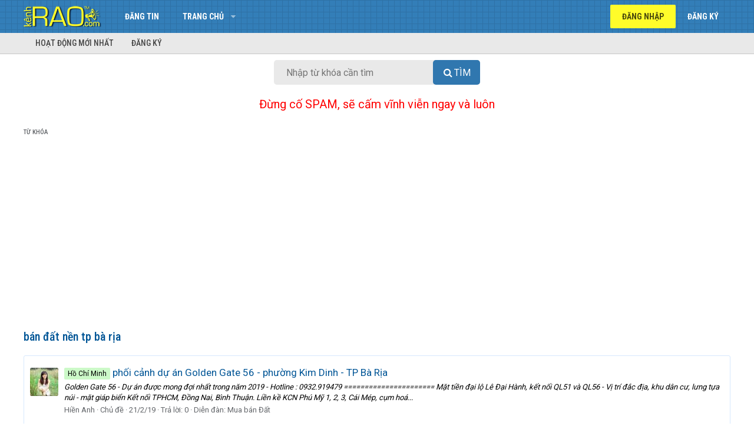

--- FILE ---
content_type: text/html; charset=utf-8
request_url: https://kenhrao.com/tags/ban-dat-nn-tp-ba-ra/
body_size: 8637
content:
<!DOCTYPE html>
<html id="XF" lang="vi-VN" dir="LTR"
	data-app="public"
	data-template="tag_view"
	data-container-key=""
	data-content-key=""
	data-logged-in="false"
	data-cookie-prefix="xf_"
	class="has-no-js template-tag_view"
	>
<head>
	<meta charset="utf-8" />
	<meta http-equiv="X-UA-Compatible" content="IE=Edge" />
	<meta name="viewport" content="width=device-width, initial-scale=1">
	<meta name="yandex-verification" content="b2b9f46933674cac" />
	

	
	
	

	<title>bán đất nền tp bà rịa | Rao vặt miễn phí trực tuyến nhanh nhất toàn quốc</title>

	

	
		
	
	
	<meta property="og:site_name" content="Rao vặt miễn phí trực tuyến nhanh nhất toàn quốc" />


	
	
		
	
	
	<meta property="og:type" content="website" />


	
	
		
	
	
	
		<meta property="og:title" content="bán đất nền tp bà rịa" />
		<meta property="twitter:title" content="bán đất nền tp bà rịa" />
	


	
	
	
	<meta name="keywords" content="Rao vat, rao vat mien phi, rao vat toan quoc, dang tin mua ban, dang tin rao vat, rao vặt, rao vặt miễn phí, rao vặt toàn quốc, đăng tin mua bán, đăng tin rao vặt, dien dan rao vat, diễn đàn rao vặt, mua ban, mua bán, quảng cáo miễn phí, quang cao mien phi, kênh rao vặt, kenh rao vat">
	<meta name="google-site-verification" content="5jaePA1ZaVUh2UkZ1rFHza_siNn15IqOCkkJG7SL4G4" />
	
	
		
	
	
	<meta property="og:url" content="https://kenhrao.com/tags/ban-dat-nn-tp-ba-ra/" />


	
	
		
	
	
	
		<meta property="og:image" content="https://kenhrao.com/styles/brivium/xenon/extra/logo.og.png" />
		<meta property="twitter:image" content="https://kenhrao.com/styles/brivium/xenon/extra/logo.og.png" />
		<meta property="twitter:card" content="summary" />
	


	

	
		<meta name="theme-color" content="#005596" />
	

	
	
	

	
		
		<link rel="preload" href="/styles/fonts/fa/fontawesome-webfont.woff2?v=4.7.0" as="font" type="font/woff2" crossorigin="anonymous" />
	

	<link rel="stylesheet" href="/css.php?css=public%3Anormalize.css%2Cpublic%3Acore.less%2Cpublic%3Aapp.less%2Cpublic%3Afont_awesome.css&amp;s=3&amp;l=2&amp;d=1731413379&amp;k=944e7f3aace84dae6a0da9cb315bdd80ec7a61f9" />

	
	<link rel="stylesheet" href="/css.php?css=public%3Aextra.less&amp;s=3&amp;l=2&amp;d=1731413379&amp;k=8931355515c5ef85795e53f6360c1f64d534ecc9" />

	
		<script src="/js/xf/preamble-compiled.js?_v=454aea65"></script>
	


	
		<link rel="icon" type="image/png" href="/styles/brivium/xenon/extra/kr-favicon.ico" sizes="32x32" />
	
	
		<link rel="apple-touch-icon" href="https://kenhrao.com/styles/brivium/xenon/extra/logo.og.png" />
	
		
	<!--
	
		
	
	<script async src="https://www.googletagmanager.com/gtag/js?id=UA-24987218-5"></script>
	<script>
		window.dataLayer = window.dataLayer || [];
		function gtag(){dataLayer.push(arguments);}
		gtag('js', new Date());
		gtag('config', 'UA-24987218-5', {
			// 
			
			
		});
	</script>
-->
	
	<!-- Global site tag (gtag.js) - Google Analytics -->
		<script async src="https://www.googletagmanager.com/gtag/js?id=G-RRZN32REYX"></script>
		<script>
		  window.dataLayer = window.dataLayer || [];
		  function gtag(){dataLayer.push(arguments);}
		  gtag('js', new Date());

		  gtag('config', 'G-RRZN32REYX');
		</script>
	
	<script data-ad-client="ca-pub-8554505950638008" async src="https://pagead2.googlesyndication.com/pagead/js/adsbygoogle.js"></script>
	
	<link href="https://fonts.googleapis.com/css?family=Roboto|Roboto+Condensed:400,500,700" rel="stylesheet">
	
	<!-- Load Facebook SDK for JavaScript -->
      <div id="fb-root"></div>
      <script>
        window.fbAsyncInit = function() {
          FB.init({
            xfbml            : true,
            version          : 'v8.0'
          });
        };

        (function(d, s, id) {
        var js, fjs = d.getElementsByTagName(s)[0];
        if (d.getElementById(id)) return;
        js = d.createElement(s); js.id = id;
        js.src = 'https://connect.facebook.net/vi_VN/sdk/xfbml.customerchat.js';
        fjs.parentNode.insertBefore(js, fjs);
      }(document, 'script', 'facebook-jssdk'));</script>
	
</head>
<body data-template="tag_view">

<div class="p-pageWrapper" id="top">



<header class="p-header" id="header">
	<div class="p-header-inner">
		<div class="p-header-content">

			<div class="p-header-logo p-header-logo--image">
				<a href="https://kenhrao.com">
					<img src="/styles/brivium/xenon/extra/kr-logo.png"
						alt="Rao vặt miễn phí trực tuyến nhanh nhất toàn quốc"
						 />
				</a>
			</div>

			
		</div>
	</div>
</header>





	<div class="p-navSticky p-navSticky--primary" data-xf-init="sticky-header">
		
	<nav class="p-nav">
		<div class="p-nav-inner">
			<a class="p-nav-menuTrigger" data-xf-click="off-canvas" data-menu=".js-headerOffCanvasMenu" role="button" tabindex="0">
				<i aria-hidden="true"></i>
				<span class="p-nav-menuText">Menu</span>
			</a>

			<div class="p-nav-smallLogo">
				<a href="https://kenhrao.com">
					<img src="/styles/brivium/xenon/extra/kr-logo.png"
						alt="Rao vặt miễn phí trực tuyến nhanh nhất toàn quốc"
					 />
				</a>
			</div>

			<div class="p-nav-scroller hScroller" data-xf-init="h-scroller" data-auto-scroll=".p-navEl.is-selected">
				<div class="hScroller-scroll">
					<ul class="p-nav-list js-offCanvasNavSource">
					
						<li>
							
	<div class="p-navEl " >
		

			
	
	<a href="/rao-vat/-/create-thread"
		class="p-navEl-link "
		
		data-xf-key="1"
		data-nav-id="dangtin">Đăng tin</a>


			

		
		
	</div>

						</li>
					
						<li>
							
	<div class="p-navEl " data-has-children="true">
		

			
	
	<a href="/"
		class="p-navEl-link p-navEl-link--splitMenu "
		
		
		data-nav-id="forums">Trang chủ</a>


			<a data-xf-key="2"
				data-xf-click="menu"
				data-menu-pos-ref="< .p-navEl"
				data-arrow-pos-ref="< .p-navEl"
				class="p-navEl-splitTrigger"
				role="button"
				tabindex="0"
				aria-label="Toggle expanded"
				aria-expanded="false"
				aria-haspopup="true"></a>

		
		
			<div class="menu menu--structural" data-menu="menu" aria-hidden="true">
				<div class="menu-content">
					<!--<h4 class="menu-header">Trang chủ</h4>-->
					
						
	
	
	<a href="/#bat-dong-san-nha-dat.1"
		class="menu-linkRow u-indentDepth0 js-offCanvasCopy "
		
		
		data-nav-id="nhadat">Bất động sản - Nhà đất</a>

	

					
						
	
	
	<a href="/#do-dien-tu.5"
		class="menu-linkRow u-indentDepth0 js-offCanvasCopy "
		
		
		data-nav-id="dodientu">Đồ điện tử</a>

	

					
						
	
	
	<a href="/#kinh-doanh-xay-dung.20"
		class="menu-linkRow u-indentDepth0 js-offCanvasCopy "
		
		
		data-nav-id="kinhdoanh">Kinh doanh - Xây dựng</a>

	

					
						
	
	
	<a href="/#o-to-xe-may.25"
		class="menu-linkRow u-indentDepth0 js-offCanvasCopy "
		
		
		data-nav-id="oto">Ô tô - Xe máy</a>

	

					
						
	
	
	<a href="/#lao-dong-viec-lam.29"
		class="menu-linkRow u-indentDepth0 js-offCanvasCopy "
		
		
		data-nav-id="laodong">Lao động - Việc làm</a>

	

					
						
	
	
	<a href="/#thoi-trang-my-pham.32"
		class="menu-linkRow u-indentDepth0 js-offCanvasCopy "
		
		
		data-nav-id="thoitrang">Thời trang - Mỹ phẩm</a>

	

					
						
	
	
	<a href="/#du-lich-dich-vu.38"
		class="menu-linkRow u-indentDepth0 js-offCanvasCopy "
		
		
		data-nav-id="dulich">Du lịch - Dịch vụ</a>

	

					
						
	
	
	<a href="/#tong-hop.53"
		class="menu-linkRow u-indentDepth0 js-offCanvasCopy "
		
		
		data-nav-id="tonghop">Tổng hợp</a>

	

					
				</div>
			</div>
		
	</div>

						</li>
					
					</ul>
				</div>
			</div>

			<div class="p-nav-opposite">
				<div class="p-navgroup p-account p-navgroup--guest">
					
						<a href="/login/" class="p-navgroup-link p-navgroup-link--textual p-navgroup-link--logIn" rel="nofollow"
							data-xf-click="overlay" data-follow-redirects="on">
							<span class="p-navgroup-linkText">Đăng nhập</span>
						</a>
						
							<a href="/dang-ky/" class="p-navgroup-link p-navgroup-link--textual p-navgroup-link--register" rel="nofollow"
								data-xf-click="overlay" data-follow-redirects="on">
								<span class="p-navgroup-linkText">Đăng ký</span>
							</a>
						
					
				</div>

				<div class="p-navgroup p-discovery p-discovery--noSearch">
					<a href="/whats-new/"
						class="p-navgroup-link p-navgroup-link--iconic p-navgroup-link--whatsnew"
						title="Có gì mới?">
						<i aria-hidden="true"></i>
						<span class="p-navgroup-linkText">Có gì mới?</span>
					</a>

					
				</div>
			</div>
		</div>
	</nav>

	</div>
	
	
		<div class="p-sectionLinks">
			<div class="p-sectionLinks-inner hScroller" data-xf-init="h-scroller">
				<div class="hScroller-scroll">
					<ul class="p-sectionLinks-list">
					
						<li>
							
	<div class="p-navEl " >
		

			
	
	<a href="/whats-new/latest-activity"
		class="p-navEl-link "
		
		data-xf-key="alt+1"
		data-nav-id="defaultLatestActivity">Hoạt động mới nhất</a>


			

		
		
	</div>

						</li>
					
						<li>
							
	<div class="p-navEl " >
		

			
	
	<a href="/dang-ky/"
		class="p-navEl-link "
		
		data-xf-key="alt+2"
		data-nav-id="defaultRegister">Đăng ký</a>


			

		
		
	</div>

						</li>
					
					</ul>
				</div>
			</div>
		</div>
	



<div class="offCanvasMenu offCanvasMenu--nav js-headerOffCanvasMenu" data-menu="menu" aria-hidden="true" data-ocm-builder="navigation">
	<div class="offCanvasMenu-backdrop" data-menu-close="true"></div>
	<div class="offCanvasMenu-content">
		<div class="offCanvasMenu-header">
			Menu
			<a class="offCanvasMenu-closer" data-menu-close="true" role="button" tabindex="0" aria-label="Đóng"></a>
		</div>
		
			<div class="p-offCanvasRegisterLink">
				<div class="offCanvasMenu-linkHolder">
					<a href="/login/" class="offCanvasMenu-link" rel="nofollow" data-xf-click="overlay" data-menu-close="true">
						Đăng nhập
					</a>
				</div>
				<hr class="offCanvasMenu-separator" />
				
					<div class="offCanvasMenu-linkHolder">
						<a href="/dang-ky/" class="offCanvasMenu-link" rel="nofollow" data-xf-click="overlay" data-menu-close="true">
							Đăng ký
						</a>
					</div>
					<hr class="offCanvasMenu-separator" />
				
			</div>
		
		<div class="js-offCanvasNavTarget"></div>
	</div>
</div>

<div class="p-body">
	<div class="p-body-inner">
		<!--XF:EXTRA_OUTPUT-->

		

		

		

	
	<center>
		<div id="search-box">
			<form target="_top" action="https://kenhrao.com/trang/tim-kiem/" id="search-form" method="get"> <input id="search-text" name="tukhoa" placeholder="Nhập từ khóa cần tìm" type="text">
				<button id="search-button" type="submit">
					<span class="button-textbi">Tìm</span> 
				</button> 
			</form> 
		</div> 
	</center>
	<br>
	<center>
	<span style="font-size:20px;border-width:0;color:red">Đừng cố SPAM, sẽ cấm vĩnh viễn ngay và luôn</span>
	</center>
	<!--<center>
	<span style="font-size:20px;border-width:0;color:blue">Muốn SPAM thì vào đây >> <a href="https://www.facebook.com/groups/kenhraocom" target="_blank" title="Nhóm Facebook của Kenhrao.com">Facebook Group</a></span>	
	</center>-->
	<br>
	<style>
		#search-button>.button-textbi:before{font:normal normal normal 16px/1 FontAwesome;content:"\f002";display:inline-block;width:1.3em;}
		#search-button,#search-text{font-size:16px;border-width:0}
		#search-box{position:relative;width:100%;margin:0}
		#search-form{height:42px;border:0 solid #999;-webkit-border-radius:5px;-moz-border-radius:5px;border-radius:5px;background-color:#E9E9E9;overflow:hidden}
		#search-text{color:#ddd;background:0 0}
		#search-box input[type=text]{width:90%;padding:11px 0 12px 0.2em;color:#333;outline:0}
		#search-button{position:absolute;top:0;right:0;height:42px;width:80px;color:#fff;text-align:center;line-height:42px;background-color:#3077AF;-webkit-border-radius:0 5px 5px 0;-moz-border-radius:0 5px 5px 0;border-radius:5px;cursor:pointer;text-transform:uppercase}
		#search-button:hover{background-color:#337EB8}
		
		@media (min-width: 450px){
			#search-box{width: 350px}
		}
			
	</style>


		
	
		<ul class="p-breadcrumbs "
			itemscope itemtype="https://schema.org/BreadcrumbList">
		

			
			

			
			
				
	<li itemprop="itemListElement" itemscope itemtype="https://schema.org/ListItem">
		<a href="/tags/" itemprop="item">
			<span itemprop="name">Từ khóa</span>
		</a>
	</li>

			

		
		</ul>
	

		

		
	<noscript><div class="blockMessage blockMessage--important blockMessage--iconic u-noJsOnly">JavaScript is disabled. For a better experience, please enable JavaScript in your browser before proceeding.</div></noscript>

		
	<!--[if lt IE 9]><div class="blockMessage blockMessage&#45;&#45;important blockMessage&#45;&#45;iconic">You are using an out of date browser. It  may not display this or other websites correctly.<br />You should upgrade or use an <a href="https://www.google.com/chrome/browser/" target="_blank">alternative browser</a>.</div><![endif]-->


		
			<div class="p-body-header">
			
				
					<div class="p-title ">
					
						
							<h1 class="p-title-value">bán đất nền tp bà rịa</h1>
						
						
					
					</div>
				

				
			
			</div>
		

		<div class="p-body-main  ">
			

			<div class="p-body-content">
				
				<div class="p-body-pageContent">





<div class="block" data-xf-init="" data-type="" data-href="/inline-mod/">
	

	<div class="block-container">
		<ol class="block-body">
			
				<li class="block-row block-row--separated  js-inlineModContainer" data-author="Hiền Anh">
	<div class="contentRow ">
		<span class="contentRow-figure">
			<a href="/members/hien-anh.658/" class="avatar avatar--s" data-user-id="658" data-xf-init="member-tooltip">
			<img src="/data/avatars/s/0/658.jpg?1547774464" srcset="/data/avatars/m/0/658.jpg?1547774464 2x" alt="Hiền Anh" class="avatar-u658-s" /> 
		</a>
		</span>
		<div class="contentRow-main">
			<h3 class="contentRow-title">
				<a href="/tin-dang/phoi-canh-du-an-golden-gate-56-phuong-kim-dinh-tp-ba-ria.5640/"><span class="label label--lightGreen" dir="auto">Hồ Chí Minh</span> phối cảnh dự án Golden Gate 56 - phường Kim Dinh - TP Bà Rịa</a>
			</h3>

			<div class="contentRow-snippet">Golden Gate 56 - Dự án được mong đợi nhất trong năm 2019 - Hotline : 0932.919479 
======================
Mặt tiền đại lộ Lê Đại Hành, kết nối QL51 và QL56 - Vị trí đắc địa, khu dân cư, lưng tựa núi - mặt giáp biển
Kết nối TPHCM, Đồng Nai, Bình Thuận. Liền kề KCN Phú Mỹ 1, 2, 3, Cái Mép, cụm hoá...</div>

			<div class="contentRow-minor contentRow-minor--hideLinks">
				<ul class="listInline listInline--bullet">
					
					<li><a href="/members/hien-anh.658/" class="username " dir="auto" data-user-id="658" data-xf-init="member-tooltip">Hiền Anh</a></li>
					<li>Chủ đề</li>
					<li><time  class="u-dt" dir="auto" datetime="2019-02-21T14:58:57+0700" data-time="1550735937" data-date-string="21/2/19" data-time-string="14:58" title="14:58 21/2/19">21/2/19</time></li>
					<li>Trả lời: 0</li>
					<li>Diễn đàn: <a href="/rao-vat/mua-ban-dat.3/">Mua bán Đất</a></li>
				</ul>
			</div>
		</div>
	</div>
</li>
			
		</ol>
	</div>
	<div class="block-outer block-outer--after">
		
		
	</div>
</div></div>
				
			</div>

			
		</div>

		
		
	
		<ul class="p-breadcrumbs p-breadcrumbs--bottom"
			itemscope itemtype="https://schema.org/BreadcrumbList">
		

			
			

			
			
				
	<li itemprop="itemListElement" itemscope itemtype="https://schema.org/ListItem">
		<a href="/tags/" itemprop="item">
			<span itemprop="name">Từ khóa</span>
		</a>
	</li>

			

		
		</ul>
	

		
	</div>
</div>

<footer class="p-footer" id="footer">
	<div class="p-footer-top">
		<div class="p-footer-inner">
			<div class="p-footer-row">
				
					<div class="p-footer-row-main">
						<ul class="p-footer-linkList">
						
							
							<!--
								<li><a href="/misc/language" data-xf-click="overlay"
									data-xf-init="tooltip" title="Chọn Ngôn ngữ" rel="nofollow">
									<i class="fa fa-globe" aria-hidden="true"></i> Tiếng Việt</a></li>
							-->
						
						</ul>
					</div>
				
				<div class="p-footer-row-opposite">
					<ul class="p-footer-linkList">
						<!--
							
								<li><a href="/misc/contact/" data-xf-click="overlay">Liên hệ</a></li>
							
						

						
							<li><a href="/help/terms/">Quy định và Nội quy</a></li>
						

						
							<li><a href="/help/privacy-policy/">Chính sách bảo mật</a></li>
						-->

						
							<li><a href="/help/">Trợ giúp</a></li>
						

						
							<li><a href="https://kenhrao.com">Trang chủ</a></li>
						

						<!--<li><a href="/rao-vat/-/index.rss" target="_blank" class="p-footer-rssLink" title="RSS"><span aria-hidden="true"><i class="fa fa-rss"></i><span class="u-srOnly">RSS</span></span></a></li>-->
					</ul>
				</div>
			</div>

			
				<div class="p-footer-copyright">
				<!--
					<a href="https://xenforo.com" class="u-concealed" dir="ltr" target="_blank">Forum software by XenForo&trade; <span class="copyright">&copy; 2010-2018 XenForo Ltd.</span></a>
											
				-->
					<div><a href="https://kenhrao.com" title="kênh rao, rao vặt, rao vat">KÊNH RAO</a> © 2012-2026 | <a href="https://kenhrao.com" title="rao vat mien phi, rao vặt, rao vat, rao vặt miễn phí">Rao vặt miễn phí</a> toàn quốc</div>			
				</div>				
			

			
		</div>
	</div>
</footer>

</div> <!-- closing p-pageWrapper -->

<div class="u-bottomFixer js-bottomFixTarget">
	
	
</div>


	<div class="u-scrollButtons js-scrollButtons" data-trigger-type="up">
		<a href="#top" class="button--scroll button" data-xf-click="scroll-to"><span class="button-text"><i class="fa fa-arrow-up"></i><span class="u-srOnly">Top</span></span></a>
		
	</div>



	<script src="/js/vendor/jquery/jquery-3.2.1.min.js?_v=454aea65"></script>
	<script src="/js/vendor/vendor-compiled.js?_v=454aea65"></script>
	<script src="/js/xf/core-compiled.js?_v=454aea65"></script>
	<script src="/js/brivium/xenon/extra.js?_v=454aea65"></script>
<script>jQuery.extend(XF.phrases, {
		brms_category:       "Category",
		brms_download:       "Download",
		brms_update:         "Cập nhật",
		brms_review:         "Xem",
		brms_rating: "Bình chọn",
		brms_forum:          "Diễn đàn",
		brms_views:          "Lượt xem",
		brms_replies:        "Trả lời",
		brms_likes:          "Thích",
});
</script>
	<script>
		jQuery.extend(true, XF.config, {
			// 
			userId: 0,
			url: {
				fullBase: 'https://kenhrao.com/',
				basePath: '/',
				css: '/css.php?css=__SENTINEL__&s=3&l=2&d=1731413379',
				keepAlive: '/login/keep-alive'
			},
			cookie: {
				path: '/',
				domain: '',
				prefix: 'xf_',
				secure: true
			},
			csrf: '1769029561,d2d6eaab1bf9dc3314c4f92561399efa',
			js: {"\/js\/brivium\/xenon\/extra.js?_v=454aea65":true},
			css: {"public:extra.less":true},
			time: {
				now: 1769029561,
				today: 1769014800,
				todayDow: 4
			},
			borderSizeFeature: '3px',
			enableRtnProtect: true,
			enableFormSubmitSticky: true,
			uploadMaxFilesize: 167772160,
			visitorCounts: {
				conversations_unread: '0',
				alerts_unread: '0',
				total_unread: '0',
				title_count: true,
				icon_indicator: true
			},
			jsState: {}
		});

jQuery.extend(XF.phrases, {
	sv_multiprefix_none: "(Không tiền tố)"
});
		jQuery.extend(XF.phrases, {
			// 
			date_x_at_time_y: "{time} {date}",
			day_x_at_time_y:  "{time} {day}",
			yesterday_at_x:   "{time} Hôm qua",
			x_minutes_ago:    "{minutes} phút",
			one_minute_ago:   "1 phút",
			a_moment_ago:     "Vài giây",
			today_at_x:       "{time} Hôm nay",
			in_a_moment:      "In a moment",
			in_a_minute:      "In a minute",
			in_x_minutes:     "In {minutes} minutes",
			later_today_at_x: "{time} Sau hôm nay ",
			tomorrow_at_x:    "{time} Ngày mai",

			day0: "Chủ nhật",
			day1: "Thứ hai",
			day2: "Thứ ba",
			day3: "Thứ tư",
			day4: "Thứ năm",
			day5: "Thứ sáu",
			day6: "Thứ bảy",

			dayShort0: "CN",
			dayShort1: "T2",
			dayShort2: "T3",
			dayShort3: "T4",
			dayShort4: "T5",
			dayShort5: "T6",
			dayShort6: "T7",

			month0: "Tháng một",
			month1: "Tháng hai",
			month2: "Tháng ba",
			month3: "Tháng tư",
			month4: "Tháng năm",
			month5: "Tháng sáu",
			month6: "Tháng bảy",
			month7: "Tháng tám",
			month8: "Tháng chín",
			month9: "Tháng mười",
			month10: "Tháng mười một",
			month11: "Tháng mười hai",

			active_user_changed_reload_page: "Thành viên đang hoạt động đã thay đổi. Tải lại trang cho phiên bản mới nhất.",
			server_did_not_respond_in_time_try_again: "The server did not respond in time. Please try again.",
			oops_we_ran_into_some_problems: "Rất tiếc! Chúng tôi gặp phải một số vấn đề.",
			oops_we_ran_into_some_problems_more_details_console: "Rất tiếc! Chúng tôi gặp phải một số vấn đề. Vui lòng thử lại sau. Chi tiết lỗi c có thể có trong trình duyệt.",
			file_too_large_to_upload: "The file is too large to be uploaded.",
			uploaded_file_is_too_large_for_server_to_process: "The uploaded file is too large for the server to process.",
			files_being_uploaded_are_you_sure: "Files are still being uploaded. Are you sure you want to submit this form?",
			attach: "",
			rich_text_box: "Khung soạn thảo trù phú",
			close: "Đóng",

			showing_x_of_y_items: "Hiển thị {count} trong số {total} mục",
			showing_all_items: "Hiển thị tất cả",
			no_items_to_display: "No items to display"
		});
	</script>

	<form style="display:none" hidden="hidden">
		<input type="text" name="_xfClientLoadTime" value="" id="_xfClientLoadTime" title="_xfClientLoadTime" tabindex="-1" />
	</form>

	




<!-- Start - Messenger Chat -->
      <!-- Your Chat Plugin code -->
      <div class="fb-customerchat"
        attribution=setup_tool
        page_id="125691717570241"
  theme_color="#337FB6"
  logged_in_greeting="Chào bạn! Chúng tôi có thể giúp gì cho bạn"
  logged_out_greeting="Chào bạn! Chúng tôi có thể giúp gì cho bạn">
      </div>
<!-- End - Messenger Chat -->
	
</body>
</html>













--- FILE ---
content_type: text/html; charset=utf-8
request_url: https://www.google.com/recaptcha/api2/aframe
body_size: 267
content:
<!DOCTYPE HTML><html><head><meta http-equiv="content-type" content="text/html; charset=UTF-8"></head><body><script nonce="Sf8yTaINwIqcEwJ1SjJfMA">/** Anti-fraud and anti-abuse applications only. See google.com/recaptcha */ try{var clients={'sodar':'https://pagead2.googlesyndication.com/pagead/sodar?'};window.addEventListener("message",function(a){try{if(a.source===window.parent){var b=JSON.parse(a.data);var c=clients[b['id']];if(c){var d=document.createElement('img');d.src=c+b['params']+'&rc='+(localStorage.getItem("rc::a")?sessionStorage.getItem("rc::b"):"");window.document.body.appendChild(d);sessionStorage.setItem("rc::e",parseInt(sessionStorage.getItem("rc::e")||0)+1);localStorage.setItem("rc::h",'1769029564465');}}}catch(b){}});window.parent.postMessage("_grecaptcha_ready", "*");}catch(b){}</script></body></html>